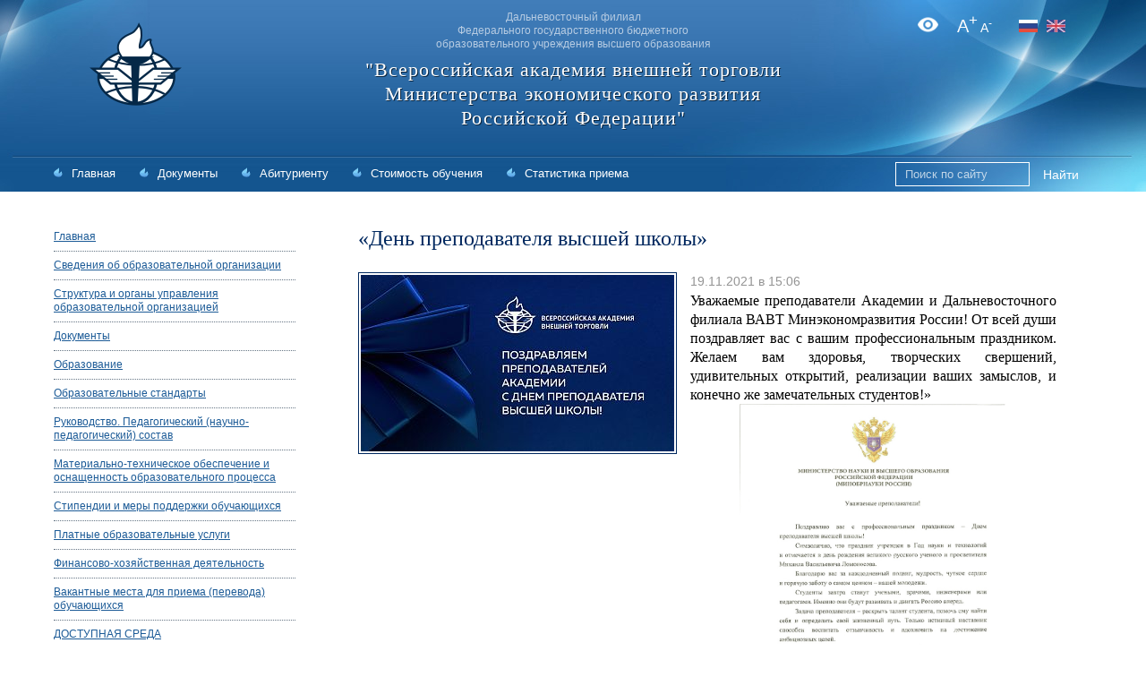

--- FILE ---
content_type: text/html; charset=utf-8
request_url: https://dvf-vavt.ru/news1/den_prepodavatelya_vysshej_shkoly/
body_size: 7747
content:
<html xmlns:umi="http://www.umi-cms.ru/TR/umi" style="font-size: 14px; line-height: 18px">
<head>
<meta http-equiv="Content-Type" content="text/html; charset=utf-8">
<meta http-equiv="X-UA-Compatible" content="IE=edge">
<title>ДВФ ВАВТ - «День преподавателя высшей школы»</title>
<link rel="icon" type="image/png" href="/favicon.png">
<link rel="shortcut icon" type="image/png" href="/faviconx32.png">
<link rel="search" type="application/opensearchdescription+xml" href="/xsl/onlineSearch/description.xml" title="Search on UMI.CMS"><script>
	window.pageData = {"pageId":"7986","page":{"alt-name":"den_prepodavatelya_vysshej_shkoly"},"title":"\u0414\u0412\u0424 \u0412\u0410\u0412\u0422 - \u00ab\u0414\u0435\u043d\u044c \u043f\u0440\u0435\u043f\u043e\u0434\u0430\u0432\u0430\u0442\u0435\u043b\u044f \u0432\u044b\u0441\u0448\u0435\u0439 \u0448\u043a\u043e\u043b\u044b\u00bb","lang":"ru","lang_id":1,"domain":"dvf-vavt.ru","domain_id":1,"meta":{"keywords":" \u0414\u0412\u0424 \u0412\u0410\u0412\u0422 \u041a\u0430\u043c\u0447\u0430\u0442\u0441\u043a\u0438\u0439 \u043a\u0440\u0430\u0439 \u041f\u0435\u0442\u0440\u043e\u043f\u0430\u0432\u043b\u043e\u0432\u0441\u043a-\u041a\u0430\u043c\u0447\u0430\u0442\u0441\u043a\u0438\u0439 \u0432\u0443\u0437 \u0443\u043d\u0438\u0432\u0435\u0440\u0441\u0438\u0442\u0435\u0442 \u0430\u043a\u0430\u0434\u0435\u043c\u0438\u044f \u0432\u043d\u0435\u0448\u043d\u0435\u0439 \u0442\u043e\u0440\u0433\u043e\u0432\u043b\u0438","description":""}};
</script>

<script src="/js/cms/jquery.compiled.js?88164" charset="utf-8"></script>
<script src="/js/guest.js?88164" charset="utf-8"></script>
<link type="text/css" rel="stylesheet" href="/js/jquery/fancybox/jquery.fancybox.css?88164" /><link rel="canonical" href="http://dvf-vavt.ru/news1/den_prepodavatelya_vysshej_shkoly/">
<script type="text/javascript">
					jQuery(document).ready(function(){
						jQuery('#on_edit_in_place').click(function() {
							uAdmin.eip.swapEditor();
							return false;
						});
					});
				</script><link rel="stylesheet" href="/templates/vavt/css/maxwidth.css?88164v2" type="text/css" media="screen">
<script type="text/javascript">
(function(){ var widget_id = 'kB2j0VXFWZ';var d=document;var w=window;function l(){
  var s = document.createElement('script'); s.type = 'text/javascript'; s.async = true;
  s.src = '//code.jivosite.com/script/widget/'+widget_id
    ; var ss = document.getElementsByTagName('script')[0]; ss.parentNode.insertBefore(s, ss);}
  if(d.readyState=='complete'){l();}else{if(w.attachEvent){w.attachEvent('onload',l);}
  else{w.addEventListener('load',l,false);}}})();
</script>
</head>
<body>
<div class="wrapper">
<header id="top"><div class="header_wrap">
<a href="/"><img src="/templates/vavt/img/logo.png" id="logo" alt="Логотип Академии Внешней Торговли"></a><h1 class="header_title">
<span>Дальневосточный филиал <br>
                                    Федерального государственного бюджетного <br>
                                    образовательного учреждения высшего образования
                                </span><a href="/">
                                    "Всероссийская академия внешней торговли <br>
                                    Министерства экономического развития <br>
                                    Российской Федерации"
                                </a>
</h1>
<nav><ul>
<li><a href="/">Главная</a></li>
<li><a href="/docs/">Документы</a></li>
<li class="menu-left"><a href="/itogi_priemnoj_kampanii/">Абитуриенту</a></li>
<li class="menu-left"><a href="/itogi_priemnoj_kampanii/stoimost_obucheniya1/">Стоимость обучения</a></li>
<li class="menu-left"><a href="/itogi_priemnoj_kampanii/statistika_priema/">Статистика приема</a></li>
</ul></nav><div class="header_search"><form class="search" action="/search/search_do/" method="get">
<input type="search" value="" name="search_string" placeholder="Поиск по сайту"><button>Найти</button>
</form></div>
<div id="top-extra">
<a href="" class="version-a" onclick="changeSpecial()"></a><a href="#" id="top_A_plus">A<sup>+</sup></a><a href="#" id="top_A_minus">A<sup>-</sup></a><span class="langs"><a href="/" class="langs__ru"><img src="/templates/vavt/img/rus.jpg"></a><a href="/en" class="langs__en"><img src="/templates/vavt/img/eng.jpg"></a></span>
</div>
</div></header><div class="center">
<aside id="leftbar"><nav><ul umi:add-method="popup" umi:sortable="sortable" umi:method="menu" umi:module="content" umi:element-id="">
<li><a href="/" umi:element-id="3" umi:region="row" umi:field-name="name" umi:empty="Название раздела" umi:delete="delete">Главная</a></li>
<li>
<a href="/sveden/" umi:element-id="2537" umi:region="row" umi:field-name="name" umi:empty="Название раздела" umi:delete="delete">Сведения об образовательной организации</a><ul umi:add-method="popup" umi:sortable="sortable" umi:method="menu" umi:module="content" umi:element-id="2537">
<li><a href="/sveden/dostupnaya_sreda1/" umi:element-id="10487" umi:region="row" umi:field-name="name" umi:empty="Название раздела" umi:delete="delete">ДОСТУПНАЯ СРЕДА</a></li>
<li><a href="/sveden/vakant_place1/" umi:element-id="10486" umi:region="row" umi:field-name="name" umi:empty="Название раздела" umi:delete="delete">Вакантные места для приема (перевода) обучающихся</a></li>
<li><a href="/sveden/fhd1/" umi:element-id="10485" umi:region="row" umi:field-name="name" umi:empty="Название раздела" umi:delete="delete">Финансово-хозяйственная деятельность</a></li>
<li><a href="/sveden/platnye_obrazovatel_nye_uslugi1/" umi:element-id="10483" umi:region="row" umi:field-name="name" umi:empty="Название раздела" umi:delete="delete">Платные образовательные услуги</a></li>
<li><a href="/sveden/stipendii1/" umi:element-id="10480" umi:region="row" umi:field-name="name" umi:empty="Название раздела" umi:delete="delete">Стипендии и меры поддержки обучающихся</a></li>
<li><a href="/sveden/mat_teh_obesp2/" umi:element-id="10478" umi:region="row" umi:field-name="name" umi:empty="Название раздела" umi:delete="delete">Материально-техническое обеспечение и оснащенность образовательного процесса</a></li>
<li><a href="/sveden/sostav2/" umi:element-id="8864" umi:region="row" umi:field-name="name" umi:empty="Название раздела" umi:delete="delete">Руководство. Педагогический (научно-педагогический) состав</a></li>
<li><a href="/sveden/obrazovatelnye_standarty1/" umi:element-id="8862" umi:region="row" umi:field-name="name" umi:empty="Название раздела" umi:delete="delete">Образовательные стандарты</a></li>
<li><a href="/sveden/obrazovanie/" umi:element-id="199" umi:region="row" umi:field-name="name" umi:empty="Название раздела" umi:delete="delete">Образование</a></li>
<li><a href="/sveden/docs1/" umi:element-id="8833" umi:region="row" umi:field-name="name" umi:empty="Название раздела" umi:delete="delete">Документы</a></li>
<li><a href="/sveden/struct/" umi:element-id="1613" umi:region="row" umi:field-name="name" umi:empty="Название раздела" umi:delete="delete">Структура и органы управления образовательной организацией</a></li>
<li><a href="/sveden/common/" umi:element-id="194" umi:region="row" umi:field-name="name" umi:empty="Название раздела" umi:delete="delete">Основные сведения</a></li>
</ul>
</li>
<li><a href="/struktura_i_organy_upravleniya_obrazovatelnoj1/" umi:element-id="8832" umi:region="row" umi:field-name="name" umi:empty="Название раздела" umi:delete="delete">Структура и органы управления образовательной организацией</a></li>
<li><a href="/docs/" umi:element-id="198" umi:region="row" umi:field-name="name" umi:empty="Название раздела" umi:delete="delete">Документы</a></li>
<li>
<a href="/obrazovanie1/" umi:element-id="8835" umi:region="row" umi:field-name="name" umi:empty="Название раздела" umi:delete="delete">Образование</a><ul umi:add-method="popup" umi:sortable="sortable" umi:method="menu" umi:module="content" umi:element-id="8835">
<li><a href="/obrazovanie1/levels_forms_dates_education/" umi:element-id="8836" umi:region="row" umi:field-name="name" umi:empty="Название раздела" umi:delete="delete">Реализуемые уровни образования</a></li>
<li><a href="/obrazovanie1/perechen_osnovnyh_obrazovatelnyh_programm_realizuemyh_v_dvf_vavt/" umi:element-id="8837" umi:region="row" umi:field-name="name" umi:empty="Название раздела" umi:delete="delete">Перечень основных профессиональных образовательных программ, реализуемых в ДВФ ВАВТ</a></li>
<li><a href="/obrazovanie1/realizuemye_obrazovatelnye_programmy/" umi:element-id="8838" umi:region="row" umi:field-name="name" umi:empty="Название раздела" umi:delete="delete">Реализуемые основные профессиональные образовательные программы</a></li>
<li><a href="/obrazovanie1/realizuemye_obrazovatelnye_programmy1/" umi:element-id="8839" umi:region="row" umi:field-name="name" umi:empty="Название раздела" umi:delete="delete">Реализуемые дополнительные профессиональные образовательные программы</a></li>
<li><a href="/obrazovanie1/chislennost_obuchayuwihsya1/" umi:element-id="8840" umi:region="row" umi:field-name="name" umi:empty="Название раздела" umi:delete="delete">Информация о лицензии на осуществление образовательной деятельности</a></li>
<li><a href="/obrazovanie1/informaciya_o_rezultatah_priema/" umi:element-id="8841" umi:region="row" umi:field-name="name" umi:empty="Название раздела" umi:delete="delete">Информация о результатах приема</a></li>
<li><a href="/obrazovanie1/informaciya_o_rezultatah_perevoda_vosstanovleniya_i_otchisleniya/" umi:element-id="8842" umi:region="row" umi:field-name="name" umi:empty="Название раздела" umi:delete="delete">Информация о результатах перевода, восстановления и отчисления</a></li>
<li><a href="/obrazovanie1/informaciya_o_napravleniyah_i_rezultatah_nauchnoj_nauchnoissledovatelskoj_deyatelnosti_i_nauchno_issledovatelskoj_baze_dlya_ee_o/" umi:element-id="8849" umi:region="row" umi:field-name="name" umi:empty="Название раздела" umi:delete="delete">Информация о направлениях и результатах научной (научно-исследовательской) деятельности и научно–исследовательской базе для ее осуществления</a></li>
<li><a href="/obrazovanie1/fakultet_obraztel_program/" umi:element-id="8850" umi:region="row" umi:field-name="name" umi:empty="Название раздела" umi:delete="delete">Факультеты и образовательные программы</a></li>
<li><a href="/obrazovanie1/chislennost_obuchayuwihsya/" umi:element-id="8853" umi:region="row" umi:field-name="name" umi:empty="Название раздела" umi:delete="delete">Численность обучающихся, Контингент</a></li>
<li><a href="/obrazovanie1/kalendar/" umi:element-id="8854" umi:region="row" umi:field-name="name" umi:empty="Название раздела" umi:delete="delete">Календарные графики учебного процесса 2025-2026 учебного года</a></li>
<li><a href="/obrazovanie1/opisanie_obraz_prog/" umi:element-id="8855" umi:region="row" umi:field-name="name" umi:empty="Название раздела" umi:delete="delete">Описание образовательных программ</a></li>
</ul>
</li>
<li><a href="/obrazovatelnye_standarty/" umi:element-id="5053" umi:region="row" umi:field-name="name" umi:empty="Название раздела" umi:delete="delete">Образовательные стандарты</a></li>
<li>
<a href="/sostav1/" umi:element-id="4410" umi:region="row" umi:field-name="name" umi:empty="Название раздела" umi:delete="delete">Руководство. Педагогический (научно-педагогический) состав</a><ul umi:add-method="popup" umi:sortable="sortable" umi:method="menu" umi:module="content" umi:element-id="4410">
<li><a href="/sostav1/kafedry/" umi:element-id="275" umi:region="row" umi:field-name="name" umi:empty="Название раздела" umi:delete="delete">Кафедры</a></li>
<li><a href="/sostav1/pedagogicheskij_nauchnopedagogicheskij_sostav/" umi:element-id="8411" umi:region="row" umi:field-name="name" umi:empty="Название раздела" umi:delete="delete">Направление 38.03.01 "Экономика" (уровень бакалавриата), направленность (профиль) "Экономика предприятий и организаций"</a></li>
<li><a href="/sostav1/napravlenie_380302_menedzhment_uroven_bakalavriata_napravlennost_profil_gosudarstvennoe_i_municipalnoe_upravlenie/" umi:element-id="8418" umi:region="row" umi:field-name="name" umi:empty="Название раздела" umi:delete="delete">Направление 38.03.02 "Менеджмент"" (уровень бакалавриата), направленность (профиль) "Государственное и муниципальное управление"</a></li>
<li><a href="/sostav1/napravlenie_400301_yurisprudenciya_uroven_bakalavriata_napravlennost_profil_grazhdanskopravovoj/" umi:element-id="8414" umi:region="row" umi:field-name="name" umi:empty="Название раздела" umi:delete="delete">Направление 40.03.01 "Юриспруденция" (уровень бакалавриата), направленность (профиль) "Гражданско-правовой"</a></li>
<li><a href="/sostav1/napravlenie_400301_yurisprudenciya_uroven_bakalavriata_napravlennost_profil_ugolovnopravovoj/" umi:element-id="8419" umi:region="row" umi:field-name="name" umi:empty="Название раздела" umi:delete="delete">Направление 40.03.01 "Юриспруденция" (уровень бакалавриата), направленность (профиль) "Уголовно-правовой"</a></li>
<li><a href="/sostav1/napravlenie_400301_yurisprudenciya_uroven_bakalavriata_napravlennost_profil_mezhdunarodnopravovoj/" umi:element-id="8420" umi:region="row" umi:field-name="name" umi:empty="Название раздела" umi:delete="delete">Направление 40.03.01 "Юриспруденция" (уровень бакалавриата), направленность (профиль) "Международно-правовой"</a></li>
<li><a href="/sostav1/napravlenie_380401_ekonomika_uroven_magistratury_napravlennost_profil_ekonomika_predpriyatij_i_organizacij/" umi:element-id="8421" umi:region="row" umi:field-name="name" umi:empty="Название раздела" umi:delete="delete">Направление 38.04.01 "Экономика" (уровень магистратуры), направленность (профиль) "Экономика предприятий и организаций"</a></li>
<li><a href="/sostav1/napravlenie_380402_menedzhment_uroven_magistratury_napravlennost_profil_gosudarstvennoe_i_municipalnoe_upravlenie/" umi:element-id="8422" umi:region="row" umi:field-name="name" umi:empty="Название раздела" umi:delete="delete">Направление 38.04.02 "Менеджмент"" (уровень магистратуры), направленность (профиль) "Государственное и муниципальное управление"</a></li>
<li><a href="/sostav1/napravlenie_400401_yurisprudenciya_uroven_magistratury_napravlennost_profil_predprinimatelskoe_kommercheskoe_pravo/" umi:element-id="8423" umi:region="row" umi:field-name="name" umi:empty="Название раздела" umi:delete="delete">Направление 40.04.01 "Юриспруденция" (уровень магистратуры), направленность (профиль) "Предпринимательское, коммерческое право"</a></li>
<li><a href="/sostav1/napravlenie_400401_yurisprudenciya_uroven_magistratury_napravlennost_profil_ugolovnoe_pravo_i_ugolovnyj_process/" umi:element-id="8424" umi:region="row" umi:field-name="name" umi:empty="Название раздела" umi:delete="delete">Направление 40.04.01 "Юриспруденция" (уровень магистратуры), направленность (профиль) "Уголовное право и уголовный процесс"</a></li>
</ul>
</li>
<li><a href="/mat_teh_obesp1/" umi:element-id="5060" umi:region="row" umi:field-name="name" umi:empty="Название раздела" umi:delete="delete">Материально-техническое обеспечение и оснащенность образовательного процесса</a></li>
<li><a href="/stipendii/" umi:element-id="203" umi:region="row" umi:field-name="name" umi:empty="Название раздела" umi:delete="delete">Стипендии и меры поддержки обучающихся</a></li>
<li><a href="/platnye_obrazovatel_nye_uslugi/" umi:element-id="8757" umi:region="row" umi:field-name="name" umi:empty="Название раздела" umi:delete="delete">Платные образовательные услуги</a></li>
<li><a href="/fhd/" umi:element-id="205" umi:region="row" umi:field-name="name" umi:empty="Название раздела" umi:delete="delete">Финансово-хозяйственная деятельность</a></li>
<li><a href="/vakant_place/" umi:element-id="206" umi:region="row" umi:field-name="name" umi:empty="Название раздела" umi:delete="delete">Вакантные места для приема (перевода) обучающихся</a></li>
<li><a href="/dostupnaya_sreda/" umi:element-id="8676" umi:region="row" umi:field-name="name" umi:empty="Название раздела" umi:delete="delete">ДОСТУПНАЯ СРЕДА</a></li>
<li><a href="/mezhdunarod_deyatel/" umi:element-id="889" umi:region="row" umi:field-name="name" umi:empty="Название раздела" umi:delete="delete">Международное сотрудничество</a></li>
<li><a href="/nauch_rabota/" umi:element-id="246" umi:region="row" umi:field-name="name" umi:empty="Название раздела" umi:delete="delete">Научная работа</a></li>
<li><a href="/studentu/" umi:element-id="2683" umi:region="row" umi:field-name="name" umi:empty="Название раздела" umi:delete="delete">СТУДЕНТУ</a></li>
<li><a href="/nacionalnyj_proekt_demografiya/" umi:element-id="8335" umi:region="row" umi:field-name="name" umi:empty="Название раздела" umi:delete="delete">Центр карьеры, вакансии</a></li>
<li><a href="/voennyj_uchebnyj_centr/" umi:element-id="7776" umi:region="row" umi:field-name="name" umi:empty="Название раздела" umi:delete="delete">ВОЕННЫЙ УЧЕБНЫЙ ЦЕНТР</a></li>
<li>
<a href="/itogi_priemnoj_kampanii/" umi:element-id="287" umi:region="row" umi:field-name="name" umi:empty="Название раздела" umi:delete="delete">АБИТУРИЕНТУ</a><ul umi:add-method="popup" umi:sortable="sortable" umi:method="menu" umi:module="content" umi:element-id="287">
<li><a href="/itogi_priemnoj_kampanii/obrawenie_direktora2/" umi:element-id="6147" umi:region="row" umi:field-name="name" umi:empty="Название раздела" umi:delete="delete">Вас приветствует ДВФ ВАВТ Минэкономразвития России г. Петропавловск-Камчатский</a></li>
<li><a href="/itogi_priemnoj_kampanii/lokalnye_normativnopravovye_akty_obespechivayuwie_priemnuyu_komissiyu/" umi:element-id="4560" umi:region="row" umi:field-name="name" umi:empty="Название раздела" umi:delete="delete">Локальные нормативные правовые акты, обеспечивающие приемную комиссию</a></li>
<li><a href="/itogi_priemnoj_kampanii/osob_preimuwestva3/" umi:element-id="3187" umi:region="row" umi:field-name="name" umi:empty="Название раздела" umi:delete="delete">Информация о количестве и распределении мест приема на 2025-2026 учебный год</a></li>
<li><a href="/itogi_priemnoj_kampanii/osob_preimuwestva4/" umi:element-id="7752" umi:region="row" umi:field-name="name" umi:empty="Название раздела" umi:delete="delete">Порядок приема иностранных граждан и лиц без гражданства</a></li>
<li><a href="/itogi_priemnoj_kampanii/stoimost_obucheniya1/" umi:element-id="4563" umi:region="row" umi:field-name="name" umi:empty="Название раздела" umi:delete="delete">Стоимость обучения</a></li>
<li><a href="/itogi_priemnoj_kampanii/obrazec_dog1/" umi:element-id="2829" umi:region="row" umi:field-name="name" umi:empty="Название раздела" umi:delete="delete">Договоры на оказание платных образовательных услуг</a></li>
<li><a href="/itogi_priemnoj_kampanii/statistika_priema/" umi:element-id="1183" umi:region="row" umi:field-name="name" umi:empty="Название раздела" umi:delete="delete">Статистика приема</a></li>
<li><a href="/itogi_priemnoj_kampanii/stoimost_obucheniya2/" umi:element-id="6135" umi:region="row" umi:field-name="name" umi:empty="Название раздела" umi:delete="delete">Правила приема </a></li>
<li><a href="/itogi_priemnoj_kampanii/raspisanie_vnutrennih_vstupitel_nyh_ispytanij/" umi:element-id="8733" umi:region="row" umi:field-name="name" umi:empty="Название раздела" umi:delete="delete">РАСПИСАНИЕ ВНУТРЕННИХ ВСТУПИТЕЛЬНЫХ ИСПЫТАНИЙ</a></li>
<li><a href="/itogi_priemnoj_kampanii/osobennosti_priema_na_obuchenie/" umi:element-id="8379" umi:region="row" umi:field-name="name" umi:empty="Название раздела" umi:delete="delete">ОСОБЕННОСТИ ПРИЕМА НА ОБУЧЕНИЕ</a></li>
<li><a href="/itogi_priemnoj_kampanii/podrazdel_osobennosti_priema_na_celevoe_obuchenie/" umi:element-id="8519" umi:region="row" umi:field-name="name" umi:empty="Название раздела" umi:delete="delete">Особенности приема на целевое обучение</a></li>
<li><a href="/itogi_priemnoj_kampanii/napr_i_spec/" umi:element-id="1279" umi:region="row" umi:field-name="name" umi:empty="Название раздела" umi:delete="delete">Направления подготовки</a></li>
<li><a href="/itogi_priemnoj_kampanii/informaciya_o_srokah_provedeniya_priema/" umi:element-id="2193" umi:region="row" umi:field-name="name" umi:empty="Название раздела" umi:delete="delete">Информация о сроках проведения приема</a></li>
<li><a href="/itogi_priemnoj_kampanii/data_predstavleniya_original_dok/" umi:element-id="1230" umi:region="row" umi:field-name="name" umi:empty="Название раздела" umi:delete="delete">Информация о сроках завершения представления оригиналов документов и завершения приёма заявлений о согласии на зачисление на каждом этапе зачисления</a></li>
<li><a href="/itogi_priemnoj_kampanii/dokumenty_neobhodimye_dlya_predostavleniya_v_priemnuyu_komissiyu/" umi:element-id="2214" umi:region="row" umi:field-name="name" umi:empty="Название раздела" umi:delete="delete">Документы, необходимые для предоставления в приемную комиссию</a></li>
<li><a href="/itogi_priemnoj_kampanii/blank_zayav_postup/" umi:element-id="1172" umi:region="row" umi:field-name="name" umi:empty="Название раздела" umi:delete="delete">Бланки заявления</a></li>
<li><a href="/itogi_priemnoj_kampanii/prioritet_vstupit_ispytanij/" umi:element-id="1245" umi:region="row" umi:field-name="name" umi:empty="Название раздела" umi:delete="delete">Информация о перечне вступительных испытаний </a></li>
<li><a href="/itogi_priemnoj_kampanii/yazyk_subekta_rf/" umi:element-id="1238" umi:region="row" umi:field-name="name" umi:empty="Название раздела" umi:delete="delete">Информация о возможности сдачи вступительных испытаний на языке субъекта РФ</a></li>
<li><a href="/itogi_priemnoj_kampanii/inval_inf/" umi:element-id="1237" umi:region="row" umi:field-name="name" umi:empty="Название раздела" umi:delete="delete">Информация о вступительных испытаниях для лиц с ограниченными возможностями здоровья, инвалидов</a></li>
<li><a href="/itogi_priemnoj_kampanii/program_vstupit_ispytanij/" umi:element-id="1163" umi:region="row" umi:field-name="name" umi:empty="Название раздела" umi:delete="delete">Программы вступительных испытаний</a></li>
<li><a href="/itogi_priemnoj_kampanii/medosmotr/" umi:element-id="1242" umi:region="row" umi:field-name="name" umi:empty="Название раздела" umi:delete="delete">Информация о необходимости прохождения поступающим обязательного медицинского осмотра</a></li>
<li><a href="/itogi_priemnoj_kampanii/uchet_individual_dostizh/" umi:element-id="1241" umi:region="row" umi:field-name="name" umi:empty="Название раздела" umi:delete="delete">Информация о перечне индивидуальных достижений, поступающих, учитываемых при приеме на обучение</a></li>
<li><a href="/itogi_priemnoj_kampanii/informaciya_o_meste_priema_dokumentov_neobhodimyh_dlya_postupleniya/" umi:element-id="2194" umi:region="row" umi:field-name="name" umi:empty="Название раздела" umi:delete="delete">Информация о месте приема документов, почтовых и электронных адресатах,  необходимых для поступления</a></li>
<li><a href="/itogi_priemnoj_kampanii/informaciya_o_nalichii_obwezhitiya/" umi:element-id="1602" umi:region="row" umi:field-name="name" umi:empty="Название раздела" umi:delete="delete">Информация о наличии общежития</a></li>
<li><a href="/itogi_priemnoj_kampanii/rasmotr_apellyacij/" umi:element-id="1225" umi:region="row" umi:field-name="name" umi:empty="Название раздела" umi:delete="delete">Правила подачи и рассмотрения апелляций</a></li>
<li><a href="/itogi_priemnoj_kampanii/osobennosti_provedeniya_vstupitel_nyh_ispytanij_dlya_abiturientov_zavershivshih_obuchenie_v_obweobrazovatel_nyh_organizaciyah_be/" umi:element-id="8727" umi:region="row" umi:field-name="name" umi:empty="Название раздела" umi:delete="delete">Особенности проведения вступительных испытаний для абитуриентов, завершивших обучение в общеобразовательных организациях Белгородской, Курской, Брянской областей в 2025 году </a></li>
</ul>
</li>
<li class="active"><a href="/news1/" umi:element-id="5" umi:region="row" umi:field-name="name" umi:empty="Название раздела" umi:delete="delete">НОВОСТИ</a></li>
<li><a href="/centr_dopolnitel_nogo_obrazovaniya/" umi:element-id="5958" umi:region="row" umi:field-name="name" umi:empty="Название раздела" umi:delete="delete">Программы повышения квалификации и профессиональной переподготовки, подготовительные курсы</a></li>
<li><a href="/kro_volnoe_ekonomicheskoe_obwestvo_rossii/" umi:element-id="7746" umi:region="row" umi:field-name="name" umi:empty="Название раздела" umi:delete="delete">КРОО «ВОЛЬНОЕ ЭКОНОМИЧЕСКОЕ ОБЩЕСТВО РОССИИ»</a></li>
<li><a href="/otdel_kadrov_dvf_vavt/" umi:element-id="8742" umi:region="row" umi:field-name="name" umi:empty="Название раздела" umi:delete="delete">Отдел кадров ДВФ ВАВТ</a></li>
<li><a href="/vakansii_vavt/" umi:element-id="891" umi:region="row" umi:field-name="name" umi:empty="Название раздела" umi:delete="delete">Вакансии и работа в ДВФ ВАВТ</a></li>
<li><a href="/biblioteka1/" umi:element-id="4549" umi:region="row" umi:field-name="name" umi:empty="Название раздела" umi:delete="delete">Библиотека</a></li>
<li><a href="/yuridicheskaya_klinika/" umi:element-id="2498" umi:region="row" umi:field-name="name" umi:empty="Название раздела" umi:delete="delete">ЮРИДИЧЕСКАЯ КЛИНИКА при кафедре «Юриспруденция»  ДВФ ВАВТ</a></li>
<li><a href="/predpisaniya/" umi:element-id="2064" umi:region="row" umi:field-name="name" umi:empty="Название раздела" umi:delete="delete">Предписания Рособрнадзора</a></li>
<li><a href="/rejtingi2/" umi:element-id="7499" umi:region="row" umi:field-name="name" umi:empty="Название раздела" umi:delete="delete">Профессионально-общественная аккредитация</a></li>
<li><a href="/rejtingi3/" umi:element-id="7503" umi:region="row" umi:field-name="name" umi:empty="Название раздела" umi:delete="delete">Независимая оценка качества образовательных услуг</a></li>
<li><a href="/antiterror/" umi:element-id="3569" umi:region="row" umi:field-name="name" umi:empty="Название раздела" umi:delete="delete">Антитеррор</a></li>
<li><a href="/protivodejstvie_korrupcii/" umi:element-id="4723" umi:region="row" umi:field-name="name" umi:empty="Название раздела" umi:delete="delete">Противодействие коррупции</a></li>
<li><a href="/profilaktika_zdorovgo_obraza_zhizni/" umi:element-id="5071" umi:region="row" umi:field-name="name" umi:empty="Название раздела" umi:delete="delete">Профилактика здорового образа жизни</a></li>
<li><a href="/rejtingi1/" umi:element-id="1863" umi:region="row" umi:field-name="name" umi:empty="Название раздела" umi:delete="delete">РЕЙТИНГИ</a></li>
</ul></nav><div class="banners">
<a href="/banners/go_to/2246/" target="_blank"><img src="/images/Banners/window.png" width="280" height="60" alt="Единое окно доступа к образовательным ресурсам" border="0"></a><a href="/banners/go_to/2247/" target="_blank"><img src="/images/Banners/l.jpg" width="280" height="60" alt="Министерство образования и науки РФ" border="0"></a><a href="/banners/go_to/2923/"><img src="/images/Banners/image.png" width="280" height="60" alt="НАУКА И ОБРАЗОВАНИЕ ПРОТИВ ТЕРРОРА" border="0"></a><a href="/banners/go_to/2924/"><img src="/images/Banners/11209649.jpg" width="280" height="60" alt="нцпти" border="0"></a><a href="/banners/go_to/13961/" target="_blank"><img src="/images/Banners/banner_cdop_kopiya.png" width="280" height="167" alt="" border="0"></a><a href="/banners/go_to/13963/" target="_blank"><img src="/images/Banners/151a697f-cb7e-4c1f-b042-d30aca60bd2b.jpg" width="280" height="108" alt="" border="0"></a><a href="/banners/go_to/14643/" target="_blank"><img src="/images/Banners/bezymyannyj.jpg" width="280" height="200" alt="" border="0"></a><a href="/banners/go_to/14753/" target="_blank"><img src="/images/novosti/2022-2023/bez_nazvaniya.jpg" width="280" height="100" alt="" border="0"></a>
</div></aside><article id="maincolumn"><h1 umi:element-id="7986" umi:field-name="h1" umi:empty="Название страницы">«День преподавателя высшей школы»</h1>
<div class="new">
<a href="/images/novosti/2021-2022/0.jpg" class="pic"><img alt="ДВФ ВАВТ - «День преподавателя высшей школы»" title="ДВФ ВАВТ - «День преподавателя высшей школы»" width="350" height="197" umi:element-id="7986" umi:field-name="anons_pic" src="/images/cms/thumbs/ddc634c806227e1c513f0f14a870413dceb94b54/0_350_auto_jpg_5_80.jpg"></a><time umi:field-name="publish_time" umi:empty="Дата создания" umi:element-id="7986" class="news_timestamp">19.11.2021 в 15:06</time><div umi:field-name="anons" umi:empty="Содержание страницы" class="anons" umi:element-id="7986"><p style="text-align: justify;"><span style="font-family: 'times new roman', times, serif; font-size: 12pt;">Уважаемые преподаватели Академии и Дальневосточного филиала ВАВТ Минэкономразвития России! От всей души поздравляет вас с вашим профессиональным праздником. Желаем вам здоровья, творческих свершений, удивительных открытий, реализации ваших замыслов, и конечно же замечательных студентов!&raquo;</span></p>
<p><span style="font-family: 'times new roman', times, serif; font-size: 12pt;"><img class="" style="display: block; margin-left: auto; margin-right: auto;" src="/images/novosti/2021-2022/41.jpg" alt="" width="300" /></span></p></div>
<div umi:field-name="content" umi:element-id="7986" umi:empty="Содержание страницы" class="content"></div>
</div></article>
</div>
</div>
<footer><div>
<p id="spacecrabs">
                            Сопровождение сайта —
                            <a href="http://spacecrabs.ru">Digital-агентство «Space crabs»</a></p>
<p id="copyright">
                            ©
														2026
													  Все права защищены и принадлежат —<br>
                            Дальневосточный филиал Всероссийской академии внешней торговли
                            <br>тел. (8-4152) 42-01-47; <a href="mailto:rectordvf@mail.ru">rectordvf@mail.ru</a></p>
</div></footer><script src="/templates/vavt/js/common.js?v2" type="text/javascript"></script>
</body>
</html>
<!-- This page generated in 0.330859 secs by XSLT, SITE MODE -->

--- FILE ---
content_type: application/javascript; charset=UTF-8
request_url: https://dvf-vavt.ru/templates/vavt/js/common.js?v2
body_size: 1061
content:
$nav = $('nav');
$nav_items = $nav.find('>ul>li');
$nav_submenus = $nav.find('ul ul')
//$nav.find('>ul>li').has('ul').each(function(){
//		$(this).click(function(){
//			$(this).find('ul').slideDown('fast');
//			return false;
//		})
//	})
$nav.find('.active ul').show();
$nav_items.has('ul').find('>a').click(function(){
	$nav_submenus.slideUp('fast').parent().removeClass('active');
	$nav_items.removeClass('active');
	$(this).parent().addClass('active').find('ul').slideDown('fast');
	return false;
})



//Дополнительная информация в списке сотрудников
$people = $('.people');
$people.find('dt.hide').click(function(){
    $next = $(this).next();
    $people.find('dd.hide').not($next).slideUp('fast');
    $next.slideToggle('fast');
})

/** Управление масштабом текста */
// Оригинальный шрифт
var originalFontSize = $('html').css('font-size');

//Настройки cookie
var cookieSettings = {
	expires: 7,
	path: '/',
	name: 'zoomText'
};

// Если есть cookie - загружаем настройки шрифта
if($.cookie != undefined && $.cookie(cookieSettings.name) != null) {
	var size = $.cookie(cookieSettings.name);
	$('html').css({fontSize: size + (size.indexOf('px') != -1 ? '' : 'px')}); // IE fix
}


// Увеличение шрифта (max 18px)
$('#top_A_plus').on('click', function() {
	var newFontSizeNum = (parseFloat($('html').css('font-size'), 10) +2);
	if (newFontSizeNum >=18) {
		newFontSizeNum = 18;
	}
	var newFontSizeStr = newFontSizeNum.toString().slice(0, 4);
	$('html').css('font-size', newFontSizeStr);
	$.cookie != undefined ? $.cookie(cookieSettings.name, newFontSizeStr, cookieSettings) : '';
	return false;
});

// Уменьшение шрифта (min 14px - дефолтное)
$('#top_A_minus').on('click',function() {
	var newFontSizeNum = (parseFloat($('html').css('font-size'), 10) -2);
	if (newFontSizeNum <= 14) {
		newFontSizeNum = 14;
	}
	var newFontSizeStr = newFontSizeNum.toString().slice(0, 4);
	$('html').css('font-size', newFontSizeStr);
	$.cookie != undefined ? $.cookie(cookieSettings.name, newFontSizeStr, cookieSettings) : '';
	return false;
});

/** Версия для слабовидящх */
var cookieSpecialVersionSettings = {
	expires: 7,
	path: '/',
	name: 'isGlasses'
}
var toSpecial = (!$.cookie(cookieSpecialVersionSettings.name) || $.cookie(cookieSpecialVersionSettings.name) == 0) ? 1 : 0;
function changeSpecial () {
	$.cookie(cookieSpecialVersionSettings.name, toSpecial, cookieSpecialVersionSettings);
	if (toSpecial) {
		$.cookie('uha', 'a', cookieSpecialVersionSettings);
		window.location.reload();
	}
}
